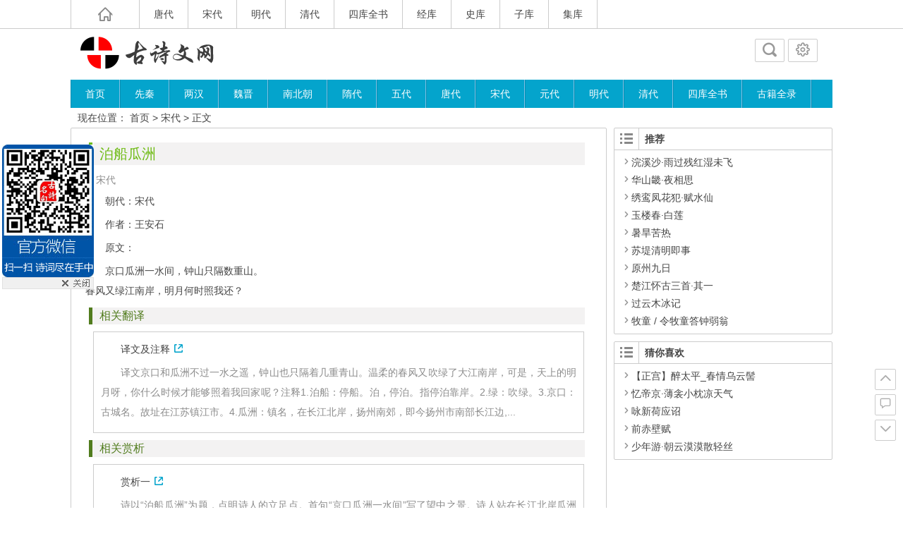

--- FILE ---
content_type: text/html; charset=UTF-8
request_url: https://gushi.facekun.com/813.html
body_size: 13685
content:
<!DOCTYPE html>
<html lang="zh-CN">
<head>
<meta charset="UTF-8">
<meta name="viewport" content="width=device-width, initial-scale=1.0, minimum-scale=1.0, maximum-scale=1.0, user-scalable=no">
<meta http-equiv="Cache-Control" content="no-transform" />
<meta http-equiv="Cache-Control" content="no-siteapp" />
<title>泊船瓜洲 原文、翻译及赏析 | 中国古诗文网</title> 
<meta name="description" content="朝代：宋代" />
<link rel="shortcut icon" href="https://gushi.facekun.com/wp-content/themes/Ality/img/favicon.ico">
<link rel="apple-touch-icon" sizes="114x114" href="https://gushi.facekun.com/wp-content/themes/Ality/img/favicon.png" />
<link rel="profile" href="https://gmpg.org/xfn/11">
<link rel="pingback" href="https://gushi.facekun.com/xmlrpc.php">
<!--[if lt IE 9]>
<script src="https://gushi.facekun.com/wp-content/themes/Ality/js/html5-css3.js"></script>
<![endif]-->
<!--[if lt IE 7]><script src="https://gushi.facekun.com/wp-content/themes/Ality/js/ie6.js" type="text/javascript"></script><![endif]-->
<!--[if lt IE 8]><link rel="stylesheet" href="https://gushi.facekun.com/wp-content/themes/Ality/css/ie7/ie7.css" /><![endif]-->
<meta name='robots' content='max-image-preview:large' />
<script type="text/javascript">
window._wpemojiSettings = {"baseUrl":"https:\/\/s.w.org\/images\/core\/emoji\/14.0.0\/72x72\/","ext":".png","svgUrl":"https:\/\/s.w.org\/images\/core\/emoji\/14.0.0\/svg\/","svgExt":".svg","source":{"concatemoji":"https:\/\/gushi.facekun.com\/wp-includes\/js\/wp-emoji-release.min.js?ver=6.1.9"}};
/*! This file is auto-generated */
!function(e,a,t){var n,r,o,i=a.createElement("canvas"),p=i.getContext&&i.getContext("2d");function s(e,t){var a=String.fromCharCode,e=(p.clearRect(0,0,i.width,i.height),p.fillText(a.apply(this,e),0,0),i.toDataURL());return p.clearRect(0,0,i.width,i.height),p.fillText(a.apply(this,t),0,0),e===i.toDataURL()}function c(e){var t=a.createElement("script");t.src=e,t.defer=t.type="text/javascript",a.getElementsByTagName("head")[0].appendChild(t)}for(o=Array("flag","emoji"),t.supports={everything:!0,everythingExceptFlag:!0},r=0;r<o.length;r++)t.supports[o[r]]=function(e){if(p&&p.fillText)switch(p.textBaseline="top",p.font="600 32px Arial",e){case"flag":return s([127987,65039,8205,9895,65039],[127987,65039,8203,9895,65039])?!1:!s([55356,56826,55356,56819],[55356,56826,8203,55356,56819])&&!s([55356,57332,56128,56423,56128,56418,56128,56421,56128,56430,56128,56423,56128,56447],[55356,57332,8203,56128,56423,8203,56128,56418,8203,56128,56421,8203,56128,56430,8203,56128,56423,8203,56128,56447]);case"emoji":return!s([129777,127995,8205,129778,127999],[129777,127995,8203,129778,127999])}return!1}(o[r]),t.supports.everything=t.supports.everything&&t.supports[o[r]],"flag"!==o[r]&&(t.supports.everythingExceptFlag=t.supports.everythingExceptFlag&&t.supports[o[r]]);t.supports.everythingExceptFlag=t.supports.everythingExceptFlag&&!t.supports.flag,t.DOMReady=!1,t.readyCallback=function(){t.DOMReady=!0},t.supports.everything||(n=function(){t.readyCallback()},a.addEventListener?(a.addEventListener("DOMContentLoaded",n,!1),e.addEventListener("load",n,!1)):(e.attachEvent("onload",n),a.attachEvent("onreadystatechange",function(){"complete"===a.readyState&&t.readyCallback()})),(e=t.source||{}).concatemoji?c(e.concatemoji):e.wpemoji&&e.twemoji&&(c(e.twemoji),c(e.wpemoji)))}(window,document,window._wpemojiSettings);
</script>
<style type="text/css">
img.wp-smiley,
img.emoji {
	display: inline !important;
	border: none !important;
	box-shadow: none !important;
	height: 1em !important;
	width: 1em !important;
	margin: 0 0.07em !important;
	vertical-align: -0.1em !important;
	background: none !important;
	padding: 0 !important;
}
</style>
	<link rel='stylesheet' id='wp-block-library-css' href='https://gushi.facekun.com/wp-includes/css/dist/block-library/style.min.css?ver=6.1.9' type='text/css' media='all' />
<link rel='stylesheet' id='classic-theme-styles-css' href='https://gushi.facekun.com/wp-includes/css/classic-themes.min.css?ver=1' type='text/css' media='all' />
<style id='global-styles-inline-css' type='text/css'>
body{--wp--preset--color--black: #000000;--wp--preset--color--cyan-bluish-gray: #abb8c3;--wp--preset--color--white: #ffffff;--wp--preset--color--pale-pink: #f78da7;--wp--preset--color--vivid-red: #cf2e2e;--wp--preset--color--luminous-vivid-orange: #ff6900;--wp--preset--color--luminous-vivid-amber: #fcb900;--wp--preset--color--light-green-cyan: #7bdcb5;--wp--preset--color--vivid-green-cyan: #00d084;--wp--preset--color--pale-cyan-blue: #8ed1fc;--wp--preset--color--vivid-cyan-blue: #0693e3;--wp--preset--color--vivid-purple: #9b51e0;--wp--preset--gradient--vivid-cyan-blue-to-vivid-purple: linear-gradient(135deg,rgba(6,147,227,1) 0%,rgb(155,81,224) 100%);--wp--preset--gradient--light-green-cyan-to-vivid-green-cyan: linear-gradient(135deg,rgb(122,220,180) 0%,rgb(0,208,130) 100%);--wp--preset--gradient--luminous-vivid-amber-to-luminous-vivid-orange: linear-gradient(135deg,rgba(252,185,0,1) 0%,rgba(255,105,0,1) 100%);--wp--preset--gradient--luminous-vivid-orange-to-vivid-red: linear-gradient(135deg,rgba(255,105,0,1) 0%,rgb(207,46,46) 100%);--wp--preset--gradient--very-light-gray-to-cyan-bluish-gray: linear-gradient(135deg,rgb(238,238,238) 0%,rgb(169,184,195) 100%);--wp--preset--gradient--cool-to-warm-spectrum: linear-gradient(135deg,rgb(74,234,220) 0%,rgb(151,120,209) 20%,rgb(207,42,186) 40%,rgb(238,44,130) 60%,rgb(251,105,98) 80%,rgb(254,248,76) 100%);--wp--preset--gradient--blush-light-purple: linear-gradient(135deg,rgb(255,206,236) 0%,rgb(152,150,240) 100%);--wp--preset--gradient--blush-bordeaux: linear-gradient(135deg,rgb(254,205,165) 0%,rgb(254,45,45) 50%,rgb(107,0,62) 100%);--wp--preset--gradient--luminous-dusk: linear-gradient(135deg,rgb(255,203,112) 0%,rgb(199,81,192) 50%,rgb(65,88,208) 100%);--wp--preset--gradient--pale-ocean: linear-gradient(135deg,rgb(255,245,203) 0%,rgb(182,227,212) 50%,rgb(51,167,181) 100%);--wp--preset--gradient--electric-grass: linear-gradient(135deg,rgb(202,248,128) 0%,rgb(113,206,126) 100%);--wp--preset--gradient--midnight: linear-gradient(135deg,rgb(2,3,129) 0%,rgb(40,116,252) 100%);--wp--preset--duotone--dark-grayscale: url('#wp-duotone-dark-grayscale');--wp--preset--duotone--grayscale: url('#wp-duotone-grayscale');--wp--preset--duotone--purple-yellow: url('#wp-duotone-purple-yellow');--wp--preset--duotone--blue-red: url('#wp-duotone-blue-red');--wp--preset--duotone--midnight: url('#wp-duotone-midnight');--wp--preset--duotone--magenta-yellow: url('#wp-duotone-magenta-yellow');--wp--preset--duotone--purple-green: url('#wp-duotone-purple-green');--wp--preset--duotone--blue-orange: url('#wp-duotone-blue-orange');--wp--preset--font-size--small: 13px;--wp--preset--font-size--medium: 20px;--wp--preset--font-size--large: 36px;--wp--preset--font-size--x-large: 42px;--wp--preset--spacing--20: 0.44rem;--wp--preset--spacing--30: 0.67rem;--wp--preset--spacing--40: 1rem;--wp--preset--spacing--50: 1.5rem;--wp--preset--spacing--60: 2.25rem;--wp--preset--spacing--70: 3.38rem;--wp--preset--spacing--80: 5.06rem;}:where(.is-layout-flex){gap: 0.5em;}body .is-layout-flow > .alignleft{float: left;margin-inline-start: 0;margin-inline-end: 2em;}body .is-layout-flow > .alignright{float: right;margin-inline-start: 2em;margin-inline-end: 0;}body .is-layout-flow > .aligncenter{margin-left: auto !important;margin-right: auto !important;}body .is-layout-constrained > .alignleft{float: left;margin-inline-start: 0;margin-inline-end: 2em;}body .is-layout-constrained > .alignright{float: right;margin-inline-start: 2em;margin-inline-end: 0;}body .is-layout-constrained > .aligncenter{margin-left: auto !important;margin-right: auto !important;}body .is-layout-constrained > :where(:not(.alignleft):not(.alignright):not(.alignfull)){max-width: var(--wp--style--global--content-size);margin-left: auto !important;margin-right: auto !important;}body .is-layout-constrained > .alignwide{max-width: var(--wp--style--global--wide-size);}body .is-layout-flex{display: flex;}body .is-layout-flex{flex-wrap: wrap;align-items: center;}body .is-layout-flex > *{margin: 0;}:where(.wp-block-columns.is-layout-flex){gap: 2em;}.has-black-color{color: var(--wp--preset--color--black) !important;}.has-cyan-bluish-gray-color{color: var(--wp--preset--color--cyan-bluish-gray) !important;}.has-white-color{color: var(--wp--preset--color--white) !important;}.has-pale-pink-color{color: var(--wp--preset--color--pale-pink) !important;}.has-vivid-red-color{color: var(--wp--preset--color--vivid-red) !important;}.has-luminous-vivid-orange-color{color: var(--wp--preset--color--luminous-vivid-orange) !important;}.has-luminous-vivid-amber-color{color: var(--wp--preset--color--luminous-vivid-amber) !important;}.has-light-green-cyan-color{color: var(--wp--preset--color--light-green-cyan) !important;}.has-vivid-green-cyan-color{color: var(--wp--preset--color--vivid-green-cyan) !important;}.has-pale-cyan-blue-color{color: var(--wp--preset--color--pale-cyan-blue) !important;}.has-vivid-cyan-blue-color{color: var(--wp--preset--color--vivid-cyan-blue) !important;}.has-vivid-purple-color{color: var(--wp--preset--color--vivid-purple) !important;}.has-black-background-color{background-color: var(--wp--preset--color--black) !important;}.has-cyan-bluish-gray-background-color{background-color: var(--wp--preset--color--cyan-bluish-gray) !important;}.has-white-background-color{background-color: var(--wp--preset--color--white) !important;}.has-pale-pink-background-color{background-color: var(--wp--preset--color--pale-pink) !important;}.has-vivid-red-background-color{background-color: var(--wp--preset--color--vivid-red) !important;}.has-luminous-vivid-orange-background-color{background-color: var(--wp--preset--color--luminous-vivid-orange) !important;}.has-luminous-vivid-amber-background-color{background-color: var(--wp--preset--color--luminous-vivid-amber) !important;}.has-light-green-cyan-background-color{background-color: var(--wp--preset--color--light-green-cyan) !important;}.has-vivid-green-cyan-background-color{background-color: var(--wp--preset--color--vivid-green-cyan) !important;}.has-pale-cyan-blue-background-color{background-color: var(--wp--preset--color--pale-cyan-blue) !important;}.has-vivid-cyan-blue-background-color{background-color: var(--wp--preset--color--vivid-cyan-blue) !important;}.has-vivid-purple-background-color{background-color: var(--wp--preset--color--vivid-purple) !important;}.has-black-border-color{border-color: var(--wp--preset--color--black) !important;}.has-cyan-bluish-gray-border-color{border-color: var(--wp--preset--color--cyan-bluish-gray) !important;}.has-white-border-color{border-color: var(--wp--preset--color--white) !important;}.has-pale-pink-border-color{border-color: var(--wp--preset--color--pale-pink) !important;}.has-vivid-red-border-color{border-color: var(--wp--preset--color--vivid-red) !important;}.has-luminous-vivid-orange-border-color{border-color: var(--wp--preset--color--luminous-vivid-orange) !important;}.has-luminous-vivid-amber-border-color{border-color: var(--wp--preset--color--luminous-vivid-amber) !important;}.has-light-green-cyan-border-color{border-color: var(--wp--preset--color--light-green-cyan) !important;}.has-vivid-green-cyan-border-color{border-color: var(--wp--preset--color--vivid-green-cyan) !important;}.has-pale-cyan-blue-border-color{border-color: var(--wp--preset--color--pale-cyan-blue) !important;}.has-vivid-cyan-blue-border-color{border-color: var(--wp--preset--color--vivid-cyan-blue) !important;}.has-vivid-purple-border-color{border-color: var(--wp--preset--color--vivid-purple) !important;}.has-vivid-cyan-blue-to-vivid-purple-gradient-background{background: var(--wp--preset--gradient--vivid-cyan-blue-to-vivid-purple) !important;}.has-light-green-cyan-to-vivid-green-cyan-gradient-background{background: var(--wp--preset--gradient--light-green-cyan-to-vivid-green-cyan) !important;}.has-luminous-vivid-amber-to-luminous-vivid-orange-gradient-background{background: var(--wp--preset--gradient--luminous-vivid-amber-to-luminous-vivid-orange) !important;}.has-luminous-vivid-orange-to-vivid-red-gradient-background{background: var(--wp--preset--gradient--luminous-vivid-orange-to-vivid-red) !important;}.has-very-light-gray-to-cyan-bluish-gray-gradient-background{background: var(--wp--preset--gradient--very-light-gray-to-cyan-bluish-gray) !important;}.has-cool-to-warm-spectrum-gradient-background{background: var(--wp--preset--gradient--cool-to-warm-spectrum) !important;}.has-blush-light-purple-gradient-background{background: var(--wp--preset--gradient--blush-light-purple) !important;}.has-blush-bordeaux-gradient-background{background: var(--wp--preset--gradient--blush-bordeaux) !important;}.has-luminous-dusk-gradient-background{background: var(--wp--preset--gradient--luminous-dusk) !important;}.has-pale-ocean-gradient-background{background: var(--wp--preset--gradient--pale-ocean) !important;}.has-electric-grass-gradient-background{background: var(--wp--preset--gradient--electric-grass) !important;}.has-midnight-gradient-background{background: var(--wp--preset--gradient--midnight) !important;}.has-small-font-size{font-size: var(--wp--preset--font-size--small) !important;}.has-medium-font-size{font-size: var(--wp--preset--font-size--medium) !important;}.has-large-font-size{font-size: var(--wp--preset--font-size--large) !important;}.has-x-large-font-size{font-size: var(--wp--preset--font-size--x-large) !important;}
.wp-block-navigation a:where(:not(.wp-element-button)){color: inherit;}
:where(.wp-block-columns.is-layout-flex){gap: 2em;}
.wp-block-pullquote{font-size: 1.5em;line-height: 1.6;}
</style>
<link rel='stylesheet' id='style-css' href='https://gushi.facekun.com/wp-content/themes/Ality/style.css?ver=2014.9.21' type='text/css' media='all' />
<link rel='stylesheet' id='mediaqueries-css' href='https://gushi.facekun.com/wp-content/themes/Ality/css/mediaqueries.css?ver=1.0' type='text/css' media='all' />
<link rel='stylesheet' id='highlight-css' href='https://gushi.facekun.com/wp-content/themes/Ality/css/highlight.css?ver=1.0' type='text/css' media='all' />
<script type='text/javascript' src='https://gushi.facekun.com/wp-content/themes/Ality/js/jquery.min.js?ver=1.10.1' id='jquery.min-js'></script>
<script type='text/javascript' id='script-js-extra'>
/* <![CDATA[ */
var wpl_ajax_url = "https:\/\/gushi.facekun.com\/wp-admin\/admin-ajax.php";
/* ]]> */
</script>
<script type='text/javascript' src='https://gushi.facekun.com/wp-content/themes/Ality/js/script.js?ver=1.0' id='script-js'></script>
<script type='text/javascript' src='https://gushi.facekun.com/wp-content/themes/Ality/js/jquery.lazyload.min.js?ver=1.9.3' id='jquery.lazyload.min-js'></script>
<script type='text/javascript' src='https://gushi.facekun.com/wp-content/themes/Ality/js/jquery.fancybox.js?ver=2.15' id='jquery.fancybox-js'></script>
<link rel="https://api.w.org/" href="https://gushi.facekun.com/wp-json/" /><link rel="alternate" type="application/json" href="https://gushi.facekun.com/wp-json/wp/v2/posts/813" /><link rel="canonical" href="https://gushi.facekun.com/813.html" />
<link rel="alternate" type="application/json+oembed" href="https://gushi.facekun.com/wp-json/oembed/1.0/embed?url=https%3A%2F%2Fgushi.facekun.com%2F813.html" />
<link rel="alternate" type="text/xml+oembed" href="https://gushi.facekun.com/wp-json/oembed/1.0/embed?url=https%3A%2F%2Fgushi.facekun.com%2F813.html&#038;format=xml" />
</head>
<body class="post-template-default single single-post postid-813 single-format-standard">
<div id="page" class="page-site">
	<div id="header-top">
		<nav id="top-nav" class="main-nav">
			<div class="home_h"><i class="icon-home_h"><a href="https://gushi.facekun.com" title="返回首页"></a></i></div>
			<div class="menu-%e9%a1%b6%e9%83%a8%e8%8f%9c%e5%8d%95-container"><ul id="menu-%e9%a1%b6%e9%83%a8%e8%8f%9c%e5%8d%95" class="menu"><li id="menu-item-3057" class="menu-item menu-item-type-taxonomy menu-item-object-category menu-item-3057"><a href="https://gushi.facekun.com/cat/tang">唐代</a></li>
<li id="menu-item-3058" class="menu-item menu-item-type-taxonomy menu-item-object-category current-post-ancestor current-menu-parent current-post-parent menu-item-3058"><a href="https://gushi.facekun.com/cat/song">宋代</a></li>
<li id="menu-item-3059" class="menu-item menu-item-type-taxonomy menu-item-object-category menu-item-3059"><a href="https://gushi.facekun.com/cat/ming">明代</a></li>
<li id="menu-item-3060" class="menu-item menu-item-type-taxonomy menu-item-object-category menu-item-3060"><a href="https://gushi.facekun.com/cat/qing">清代</a></li>
<li id="menu-item-9125" class="menu-item menu-item-type- menu-item-object- menu-item-9125"><a>四库全书</a></li>
<li id="menu-item-9126" class="menu-item menu-item-type- menu-item-object- menu-item-9126"><a>经库</a></li>
<li id="menu-item-9127" class="menu-item menu-item-type- menu-item-object- menu-item-9127"><a>史库</a></li>
<li id="menu-item-9128" class="menu-item menu-item-type- menu-item-object- menu-item-9128"><a>子库</a></li>
<li id="menu-item-9129" class="menu-item menu-item-type- menu-item-object- menu-item-9129"><a>集库</a></li>
</ul></div>			<div class="clear"></div>
		</nav>
	</div>
	<div id="simple-top">
	<a id="simple-menu" href="#sidr"><i class="icon-simple-menu"></i></a>
	</div>
		<header id="header">
			<div class="header-clear"></div>
			<div class="main-header">
					<hgroup class="logo-main"><a href="https://gushi.facekun.com/" rel="home" title="中国古诗文网"><h1 class="logo">中国古诗文网</h1></a></hgroup>
				
				<div id="set-main">
	<div id="nav-search">
		<a class="menu-search" href="#"><i class="icon-search"></i></a>
	</div>
	<div id="nav-login">
		<a href="#login" class="flatbtn" id="login-main" ><i class="icon-login"></i></a>
	</div>
</div>				
							</div>
			<div class="clear"></div>
			<nav id="site-nav" class="main-nav">
				<div class="menu-%e5%af%bc%e8%88%aa%e8%8f%9c%e5%8d%95-container"><ul id="menu-%e5%af%bc%e8%88%aa%e8%8f%9c%e5%8d%95" class="menu"><li id="menu-item-3070" class="menu-item menu-item-type-custom menu-item-object-custom menu-item-home menu-item-3070"><a href="https://gushi.facekun.com/">首页</a></li>
<li id="menu-item-9" class="menu-item menu-item-type-taxonomy menu-item-object-category menu-item-9"><a href="https://gushi.facekun.com/cat/qin">先秦</a></li>
<li id="menu-item-6" class="menu-item menu-item-type-taxonomy menu-item-object-category menu-item-6"><a href="https://gushi.facekun.com/cat/han">两汉</a></li>
<li id="menu-item-16" class="menu-item menu-item-type-taxonomy menu-item-object-category menu-item-16"><a href="https://gushi.facekun.com/cat/weijin">魏晋</a></li>
<li id="menu-item-10" class="menu-item menu-item-type-taxonomy menu-item-object-category menu-item-10"><a href="https://gushi.facekun.com/cat/nbc">南北朝</a></li>
<li id="menu-item-15" class="menu-item menu-item-type-taxonomy menu-item-object-category menu-item-15"><a href="https://gushi.facekun.com/cat/sui">隋代</a></li>
<li id="menu-item-7" class="menu-item menu-item-type-taxonomy menu-item-object-category menu-item-7"><a href="https://gushi.facekun.com/cat/wudai">五代</a></li>
<li id="menu-item-11" class="menu-item menu-item-type-taxonomy menu-item-object-category menu-item-11"><a href="https://gushi.facekun.com/cat/tang">唐代</a></li>
<li id="menu-item-12" class="menu-item menu-item-type-taxonomy menu-item-object-category current-post-ancestor current-menu-parent current-post-parent menu-item-12"><a href="https://gushi.facekun.com/cat/song">宋代</a></li>
<li id="menu-item-8" class="menu-item menu-item-type-taxonomy menu-item-object-category menu-item-8"><a href="https://gushi.facekun.com/cat/yuan">元代</a></li>
<li id="menu-item-13" class="menu-item menu-item-type-taxonomy menu-item-object-category menu-item-13"><a href="https://gushi.facekun.com/cat/ming">明代</a></li>
<li id="menu-item-14" class="menu-item menu-item-type-taxonomy menu-item-object-category menu-item-14"><a href="https://gushi.facekun.com/cat/qing">清代</a></li>
<li id="menu-item-9123" class="menu-item menu-item-type- menu-item-object- menu-item-9123"><a>四库全书</a></li>
<li id="menu-item-9124" class="menu-item menu-item-type- menu-item-object- menu-item-9124"><a>古籍全录</a></li>
</ul></div>				<ul><li class="fill"></li></ul>
			</nav>
			<!-- #site-nav -->
			<div class="clear"></div>
			
		</header>
		<!-- #header -->
	<div id="main" class="wrapper">
				<div id="search-main">
			<div id="searchbar">
	<form method="get" id="searchform" action="https://gushi.facekun.com/">
		<div><input type="text" value="" name="s" id="s" placeholder="输入搜索内容" required />
		<input type="submit" id="searchsubmit" value="搜索" />
		</div>
	</form>
</div>			<form action="https://www.baidu.com/baidu" target="_blank">
	<input name=word class="swap_value" placeholder="百度站内搜索" required >
	<input type="submit" class="submit" name="submit" id="searchsubmit" value="百度" />
	<input name=tn type=hidden value="bds">
	<input name=cl type=hidden value="3">
	<input name=ct type=hidden value="2097152">
	<input name=si type=hidden value="">
	<input name=si type=hidden value="">
</form>		</div>
		<nav class="crumbs">现在位置： <a title="返回首页" href="https://gushi.facekun.com">首页</a> &gt; <a href="https://gushi.facekun.com/cat/song" rel="category tag">宋代</a> &gt;  正文 </nav>
						<div id="primary" class="site-content">
		<div class="single-content">
		

<article id="post-813" class="post-813 post type-post status-publish format-standard hentry category-song">
	<header class="single-header">
		<h1 class="single-title">泊船瓜洲</h1>
		<div class="single-meta">
			<span class="cat"><i class="icon-cat"></i><a href="https://gushi.facekun.com/cat/song" rel="category tag">宋代</a></span>
											</div>
		<!-- .entry-meta -->
	</header>
	<!-- .single-header -->
	<div class="single-main">
		<div class="content-main">
		<!-- <div style="clear:both;margin-top:20px; margin-left:20px;height: 300px;margin-bottom: 20px;">
	<div style="float:left; margin-right:30px"> 
		<script type="text/javascript">
			/*300*250 ������ 2015-06-12*/
			var cpro_id = "u2152555";
		</script>
		<script src="http://cpro.baidustatic.com/cpro/ui/c.js" type="text/javascript"></script>
	</div>
	<div style="float: lef; margin-left:50px;">
		<script type="text/javascript">
		var sogou_ad_id=457385;
		var sogou_ad_height=250;
		var sogou_ad_width=300;
		</script>
		<script type='text/javascript' src='http://images.sohu.com/cs/jsfile/js/c.js'></script>
	</div>
</div>	-->	

<div class="entry_box_b">
<div class="_1usit3le1i1"></div>
	<!--<script type="text/javascript">
		(window.slotbydup = window.slotbydup || []).push({
			id: "u6259596",
			container: "_1usit3le1i1",
			async: true
		});
	</script>
	 
	<script type="text/javascript" src="//cpro.baidustatic.com/cpro/ui/cm.js" async="async" defer="defer" >
	</script> -->
	<i class="lb"></i>
	<i class="rb"></i>
</div>
		<p>朝代：宋代</p>
<p>作者：王安石</p>
<p>原文：</p>
<p>京口瓜洲一水间，钟山只隔数重山。<br />
春风又绿江南岸，明月何时照我还？</p>
<h5>相关翻译</h5>
<blockquote><p><a href="https://gushi.facekun.com/15578.html" target="_blank">译文及注释</a></p>
<p>译文京口和瓜洲不过一水之遥，钟山也只隔着几重青山。温柔的春风又吹绿了大江南岸，可是，天上的明月呀，你什么时候才能够照着我回家呢？注释1.泊船：停船。泊，停泊。指停泊靠岸。2.绿：吹绿。3.京口：古城名。故址在江苏镇江市。4.瓜洲：镇名，在长江北岸，扬州南郊，即今扬州市南部长江边,...</p></blockquote>
<h5>相关赏析</h5>
<blockquote><p><a href="https://gushi.facekun.com/15579.html" target="_blank">赏析一</a></p>
<p>诗以“泊船瓜洲”为题，点明诗人的立足点。首句“京口瓜洲一水间”写了望中之景。诗人站在长江北岸瓜洲渡口放眼南望，看到了南岸的“京口”与这边的“瓜洲”这么近，就一条江水的距离，不由地联想到家园所在的钟山也只隔几座山了，也不远了。次句“钟山只隔数重山”暗示诗人归心似箭的心情。第三句为千...</p>
<p><a href="https://gushi.facekun.com/15581.html" target="_blank">评析</a></p>
<p>这是一首著名的抒情小诗，抒发了诗人眺望江南、思念家乡的深切感情。本诗从字面上看，是流露着对故乡的怀念之情，大有急欲飞舟渡江回家和亲人团聚的愿望。其实，在字里行间也寓着他重返政治舞台、推行新政的强烈欲望。诗人回首江南，大地一片翠绿，这固然是春风吹绿的，但是那葱绿的禾苗难道不是变法措...</p>
<p><a href="https://gushi.facekun.com/15584.html" target="_blank">赏析二</a></p>
<p>这首七绝触景生情，通过对春天景物的描绘，表现了诗人此番出来做官的无奈和欲急切回归江宁的愿望。头两句记叙北上的行程。诗人前往京城，却偏偏回首江宁，表现不愿赴任的复杂心理。后两句以景写心，既有变法给自己带来的欣慰，也有及早功成身退的想法。诗人回首江南，大地一片翠绿，这固然是春风吹绿的...</p>
<p><a href="https://gushi.facekun.com/15582.html" target="_blank">赏析三</a></p>
<p>“首句‘京口瓜洲一水间’，以愉快的笔调写他从京口渡江，抵达瓜洲，‘一水间’三字形容舟行迅疾，顷刻就到。次句‘钟山只隔数重山’，以依恋心情写他对钟山的回顾，第三句‘春风又绿江南岸’，描绘的生机盎然的景色与诗人奉召回京的心情相谐合，‘春风’一词，既是写实，又有政治寓意。宋神宗下诏恢复...</p>
<p><a href="https://gushi.facekun.com/15580.html" target="_blank">写诗情景</a></p>
<p>公元1068年，熙宁元年，4月，朗月之下，王安石乘着一艘小船行在京口瓜洲的长江水上，回望过去，他的家乡就在几重山以外。诗人看着这草长莺飞杂花生树的江南，突然对大好的前程意兴阑珊，人还未离去，他就开始想回家了，明月啊，你何时照我回乡？...</p>
<p><a href="https://gushi.facekun.com/15585.html" target="_blank">赏析四</a></p>
<p>这首诗作于1075年（熙宁八年）二月。当时王安石第二次拜相，奉诏进京，舟次瓜洲。首句“京口瓜洲一水间”，以愉快的笔调写他从京口渡江，抵达瓜洲。“一水间”三字，形容舟行迅疾，顷刻就到。次句“钟山只隔数重山沙，以依恋的心情写他对钟山的回望，王安石于1037年(景佑四年)随父王益定居江...</p>
<p><a href="https://gushi.facekun.com/15583.html" target="_blank">地名介绍</a></p>
<p>京口　　京口就是今日的江苏镇江市，靠长江边，瓜洲是对岸的一个小岛（现在已无），因为这儿也是大运河的长江出口，所以水上交通很繁忙。镇江之名至今已沿用了800多年。镇江名称的演变反映了镇江一直是重要的政治中心和兵家必争之地。自1985年以来，镇江已被列为我国沿海开放城市、重点旅游城市...</p></blockquote>
<h5>作者介绍</h5>
<blockquote><p><a href="https://gushi.facekun.com/9734.html" target="_blank">王安石</a> <img decoding="async" style="float: left; margin-right: 10px;" src="authorimg/wanganshi.jpg" alt="王安石" width="70" height="100" /> 王安石（1021年12月18日－1086年5月21日），字介甫，号半山，谥文，封荆国公。世人又称王荆公。汉族，北宋抚州临川人（今江西省抚州市临川区邓家巷人），中国北宋著名政治家、思想家、文学家、改革家，唐宋八大家之一。欧阳修称赞王安石：“翰林风月三千首，吏部文章二百年。老去自怜心尚在，后来谁与子争先。”传世文集有《王临川集》、《临川集拾遗》等。其诗文各体兼擅，词虽不多，但亦擅长，且有名作《桂枝香》等。而王荆公最得世人哄传之诗句莫过于《泊船瓜洲》中的“春风又绿江南岸，明月何时照我还。”...</p></blockquote>
		</div>
								<div class="clear"></div>
	</div>
	<!-- .single-content -->
</article>

	</div>
		<div class="authorbio">
		<img alt='' src='/wp-content/themes/Ality/img/b-64.jpg' class='avatar avatar-64 photo' height='64' width='64' />
<ul class="spostinfo">
		<li><strong>版权声明：</strong> 本文部分资料源于互联网，本站免费发布仅供学习参考，其观点不代表本站立场。</li>
	<li><strong>转载请注明：</strong><a href="https://gushi.facekun.com/813.html" rel="bookmark" title="本文固定链接 https://gushi.facekun.com/813.html">泊船瓜洲</a> | https://gushi.facekun.com/813.html</li>
	</ul>	</div>
	  	      	<!-- #content -->
	
	<div id="single-widget">
				<div class="clear"></div>
	</div>

	<nav class="nav-single">
		【上篇】<a href="https://gushi.facekun.com/812.html" rel="prev">定风波·三月七日</a><br/>【下篇】<a href="https://gushi.facekun.com/815.html" rel="next">蝶恋花·春景</a>	</nav>
	<!--pc�� ����760*100 ��ͼ-->
<div class="ad_h">
	<div class="ad_h_c">
		<p align="center">
		<!--<script type="text/javascript">
			/*760*90 ������ 2015-06-12-��ʫ*/
			var cpro_id = "u2152583";
		</script>
		<script src="http://cpro.baidustatic.com/cpro/ui/c.js" type="text/javascript"></script> -->

		</p>
		<div class="clear"></div>
	</div>
	<i class="lt"></i>
	<i class="rt"></i>
</div>
	

<div class="entry_box_b">
	<i class="lb"></i>
	<i class="rb"></i>
</div>
					<div class="authorbio1">
		<article id="post-6205" class="post-6205 post type-post status-publish format-standard hentry category-yuan">
	<section class="content" onMouseOut="this.className='content'" onMouseOver="this.className='content-m'">
				<header class="entry-header">
			<div class="title-heavy"></div>
			<h1 class="entry-title"><a href="https://gushi.facekun.com/6205.html" target="_blank" rel="bookmark" title="详细阅读 【双调】雁儿落过得胜令_想赴蟠桃玳">【双调】雁儿落过得胜令_想赴蟠桃玳</a></h1>
		</header>
		<!-- .entry-header -->
		<div class="entry-content">
							<figure class="thumbnail">
					<a href="https://gushi.facekun.com/6205.html" rel="bookmark" title="【双调】雁儿落过得胜令_想赴蟠桃玳">
<img class="home-thumb" src="https://gushi.facekun.com/wp-content/themes/Ality/randimg/1.png" data-original="https://gushi.facekun.com/wp-content/themes/Ality/randimg/$rimg.png" alt="【双调】雁儿落过得胜令_想赴蟠桃玳" />
</a>
				</figure>
						<div class="entry-site">
				
朝代：元代
作者：未知作者
原文：
            想赴蟠桃玳瑁筵，休享御酒琼林宴。息争名夺利心，发养性修真愿。争如纸被裹云眠，茶药倚炉煎。看峻岭衔花鹿，使巅峰献果猿。朝元，在金阙寥阳殿。安然，蓬莱洞里仙。　　为浮生两鬓白，观镜里朱颜迈。忙辞了白象简，紧纳了金鱼带。绿柳倚门栽，金菊映篱开。爱的是流水清如玉，那里想侯门深似海。幽哉，袖拂白云外。彭泽，清闲归去来。　　光阴似流水，日月...				<div class="clear"></div>
			</div>
			<div class="clear"></div>
			<div class="entry-meta">
				<span class="meta-site">
					<span class="cat"><i class="icon-cat"></i><a href="https://gushi.facekun.com/cat/yuan" rel="category tag">元代</a></span>
					<span class="comment"><i class="icon-comment"></i><a href="https://gushi.facekun.com/6205.html#respond">暂无评论</a></span>
														</span>
				<span class="entry-more"><a href="https://gushi.facekun.com/6205.html" target="_blank" rel="bookmark" title="共 323字 阅读全文">阅读全文</a></span>
			</div>
			<!-- .entry-meta -->
		</div>
		<!-- .entry-content -->
	</section>
	<!-- #content -->
</article>
<article id="post-4231" class="post-4231 post type-post status-publish format-standard hentry category-ming">
	<section class="content" onMouseOut="this.className='content'" onMouseOver="this.className='content-m'">
				<header class="entry-header">
			<div class="title-heavy"></div>
			<h1 class="entry-title"><a href="https://gushi.facekun.com/4231.html" target="_blank" rel="bookmark" title="详细阅读 咏儋耳二首">咏儋耳二首</a></h1>
		</header>
		<!-- .entry-header -->
		<div class="entry-content">
							<figure class="thumbnail">
					<a href="https://gushi.facekun.com/4231.html" rel="bookmark" title="咏儋耳二首">
<img class="home-thumb" src="https://gushi.facekun.com/wp-content/themes/Ality/randimg/11.png" data-original="https://gushi.facekun.com/wp-content/themes/Ality/randimg/$rimg.png" alt="咏儋耳二首" />
</a>
				</figure>
						<div class="entry-site">
				朝代：明代
作者：方向
原文：
刺竹芭蕉乱结村，人家犹有古风存。
相逢尽道年来好，不见催科夜打门。
村北村南布谷忙，村前村后稻花香。
凭谁识得真消息，只把南方作北方。
相关翻译
注释
①儋耳，古郡名。治所在今儋州市西北，辖境相当今海南岛西北地区。②古风，古代的风习。陆游《游山西村》诗：“箫鼓追随春社近，衣冠简朴古风存”。③催科，亦名“催征”。旧时对赋税的催收，主要指对田赋的催收。历代田赋征...				<div class="clear"></div>
			</div>
			<div class="clear"></div>
			<div class="entry-meta">
				<span class="meta-site">
					<span class="cat"><i class="icon-cat"></i><a href="https://gushi.facekun.com/cat/ming" rel="category tag">明代</a></span>
					<span class="comment"><i class="icon-comment"></i><a href="https://gushi.facekun.com/4231.html#respond">暂无评论</a></span>
														</span>
				<span class="entry-more"><a href="https://gushi.facekun.com/4231.html" target="_blank" rel="bookmark" title="共 281字 阅读全文">阅读全文</a></span>
			</div>
			<!-- .entry-meta -->
		</div>
		<!-- .entry-content -->
	</section>
	<!-- #content -->
</article>
<article id="post-19773" class="post-19773 post type-post status-publish format-standard hentry category-song">
	<section class="content" onMouseOut="this.className='content'" onMouseOver="this.className='content-m'">
				<header class="entry-header">
			<div class="title-heavy"></div>
			<h1 class="entry-title"><a href="https://gushi.facekun.com/19773.html" target="_blank" rel="bookmark" title="详细阅读 钟山即事">钟山即事</a></h1>
		</header>
		<!-- .entry-header -->
		<div class="entry-content">
							<figure class="thumbnail">
					<a href="https://gushi.facekun.com/19773.html" rel="bookmark" title="钟山即事">
<img class="home-thumb" src="https://gushi.facekun.com/wp-content/themes/Ality/randimg/7.png" data-original="authorimg/wanganshi.jpg" alt="钟山即事" />
</a>
				</figure>
						<div class="entry-site">
				朝代：宋代
作者：王安石
原文：
涧水无声绕竹流，竹西花草弄春柔。
茅檐相对坐终日，一鸟不鸣山更幽。
参考翻译
译文及注释
译文山涧中的流水，静悄悄的，绕着竹林流淌。竹林西畔，那繁花绿草，柔软的枝条在春风中摇晃。我坐在茅屋檐下，整天看着这明媚的春光；夕阳西下，耳边听不到一声鸟鸣，山中显得格外的静寂幽旷。注释⑴钟山：紫金山，今江苏省南京市。即事：就眼前景物加以描写，有感于当前事物。⑵涧...				<div class="clear"></div>
			</div>
			<div class="clear"></div>
			<div class="entry-meta">
				<span class="meta-site">
					<span class="cat"><i class="icon-cat"></i><a href="https://gushi.facekun.com/cat/song" rel="category tag">宋代</a></span>
					<span class="comment"><i class="icon-comment"></i><span><span class="screen-reader-text">钟山即事</span>已关闭评论</span></span>
														</span>
				<span class="entry-more"><a href="https://gushi.facekun.com/19773.html" target="_blank" rel="bookmark" title="共 657字 阅读全文">阅读全文</a></span>
			</div>
			<!-- .entry-meta -->
		</div>
		<!-- .entry-content -->
	</section>
	<!-- #content -->
</article>
<article id="post-2458" class="post-2458 post type-post status-publish format-standard hentry category-tang">
	<section class="content" onMouseOut="this.className='content'" onMouseOver="this.className='content-m'">
				<header class="entry-header">
			<div class="title-heavy"></div>
			<h1 class="entry-title"><a href="https://gushi.facekun.com/2458.html" target="_blank" rel="bookmark" title="详细阅读 醉歌（示伎人商玲珑）">醉歌（示伎人商玲珑）</a></h1>
		</header>
		<!-- .entry-header -->
		<div class="entry-content">
							<figure class="thumbnail">
					<a href="https://gushi.facekun.com/2458.html" rel="bookmark" title="醉歌（示伎人商玲珑）">
<img class="home-thumb" src="https://gushi.facekun.com/wp-content/themes/Ality/randimg/4.png" data-original="authorimg/baijuyi.jpg" alt="醉歌（示伎人商玲珑）" />
</a>
				</figure>
						<div class="entry-site">
				朝代：唐代
作者：白居易
原文：
罢胡琴，掩秦瑟，玲珑再拜歌初毕。谁道使君不解歌，
听唱黄鸡与白日。黄鸡催晓丑时鸣，白日催年酉前没。
腰间红绶系未稳，镜里朱颜看已失。玲珑玲珑奈老何，
使君歌了汝更歌。
作者介绍
白居易  白居易（772～846），字乐天，晚年又号称香山居士，河南郑州新郑人，是我国唐代伟大的现实主义诗人，他的诗歌题材广泛，形式多样，语言平易通俗，有“诗魔”和“诗王”之称。官至翰...				<div class="clear"></div>
			</div>
			<div class="clear"></div>
			<div class="entry-meta">
				<span class="meta-site">
					<span class="cat"><i class="icon-cat"></i><a href="https://gushi.facekun.com/cat/tang" rel="category tag">唐代</a></span>
					<span class="comment"><i class="icon-comment"></i><a href="https://gushi.facekun.com/2458.html#respond">暂无评论</a></span>
														</span>
				<span class="entry-more"><a href="https://gushi.facekun.com/2458.html" target="_blank" rel="bookmark" title="共 300字 阅读全文">阅读全文</a></span>
			</div>
			<!-- .entry-meta -->
		</div>
		<!-- .entry-content -->
	</section>
	<!-- #content -->
</article>
	<div id="g-posts">
	<div class="g-posts-main g-main" style="text-align: center;">
		<!--<script type="text/javascript">
			/*760*90 ������ 2015-06-12-��ʫ*/
			var cpro_id = "u2152583";
		</script>
		<script src="http://cpro.baidustatic.com/cpro/ui/c.js" type="text/javascript"></script> -->
	</div>
</div>	</div>
</div>
<!-- #primary -->
<div id="sidebar" class="widget-area">
					
			<div class="_5typ6wj3spt"></div>
			
		<aside id="random_post-2" class="widget widget_random_post"><h3 class="widget-title"><p><i class="icon-st"></i></p>推荐</h3>
<div id="random_post_widget">
	<ul>
					<li><a href="https://gushi.facekun.com/19922.html" rel="bookmark" title="详细阅读 浣溪沙·雨过残红湿未飞"><i class="icon-li"></i>浣溪沙·雨过残红湿未飞</a></li>
					<li><a href="https://gushi.facekun.com/3846.html" rel="bookmark" title="详细阅读 华山畿·夜相思"><i class="icon-li"></i>华山畿·夜相思</a></li>
					<li><a href="https://gushi.facekun.com/20112.html" rel="bookmark" title="详细阅读 绣鸾凤花犯·赋水仙"><i class="icon-li"></i>绣鸾凤花犯·赋水仙</a></li>
					<li><a href="https://gushi.facekun.com/4552.html" rel="bookmark" title="详细阅读 玉楼春·白莲"><i class="icon-li"></i>玉楼春·白莲</a></li>
					<li><a href="https://gushi.facekun.com/7450.html" rel="bookmark" title="详细阅读 暑旱苦热"><i class="icon-li"></i>暑旱苦热</a></li>
					<li><a href="https://gushi.facekun.com/7244.html" rel="bookmark" title="详细阅读 苏堤清明即事"><i class="icon-li"></i>苏堤清明即事</a></li>
					<li><a href="https://gushi.facekun.com/4869.html" rel="bookmark" title="详细阅读 原州九日"><i class="icon-li"></i>原州九日</a></li>
					<li><a href="https://gushi.facekun.com/2031.html" rel="bookmark" title="详细阅读 楚江怀古三首·其一"><i class="icon-li"></i>楚江怀古三首·其一</a></li>
					<li><a href="https://gushi.facekun.com/4568.html" rel="bookmark" title="详细阅读 过云木冰记"><i class="icon-li"></i>过云木冰记</a></li>
					<li><a href="https://gushi.facekun.com/1229.html" rel="bookmark" title="详细阅读 牧童 / 令牧童答钟弱翁"><i class="icon-li"></i>牧童 / 令牧童答钟弱翁</a></li>
					</ul>
</div>

<div class="clear"></div></aside>			
		                		<div class="sidebar-roll">
			<aside id="random_post-4" class="widget widget_random_post"><h3 class="widget-title"><p><i class="icon-st"></i></p>猜你喜欢</h3>
<div id="random_post_widget">
	<ul>
					<li><a href="https://gushi.facekun.com/5967.html" rel="bookmark" title="详细阅读 【正宫】醉太平_春情乌云髻"><i class="icon-li"></i>【正宫】醉太平_春情乌云髻</a></li>
					<li><a href="https://gushi.facekun.com/6743.html" rel="bookmark" title="详细阅读 忆帝京·薄衾小枕凉天气"><i class="icon-li"></i>忆帝京·薄衾小枕凉天气</a></li>
					<li><a href="https://gushi.facekun.com/4796.html" rel="bookmark" title="详细阅读 咏新荷应诏"><i class="icon-li"></i>咏新荷应诏</a></li>
					<li><a href="https://gushi.facekun.com/837.html" rel="bookmark" title="详细阅读 前赤壁赋"><i class="icon-li"></i>前赤壁赋</a></li>
					<li><a href="https://gushi.facekun.com/7939.html" rel="bookmark" title="详细阅读 少年游·朝云漠漠散轻丝"><i class="icon-li"></i>少年游·朝云漠漠散轻丝</a></li>
					</ul>
</div>

<div class="clear"></div></aside>			<div class="ad">
	<div class="ads">
	<div class="box_top">
		<i class="rt"></i>
		<i class="lt"></i>
	</div>
		<div class="ads_c"><p align="center"></p>
			<div class="clear"></div>
		</div>
		<div class="box-bottom">
			<i class="lb"></i>
			<i class="rb"></i>
		</div>
	</div>
</div>
<!--
<script type="text/javascript">
    /*300*250 ������ 2015-06-12*/
    var cpro_id = "u2152555";
</script>
<script src="http://cpro.baidustatic.com/cpro/ui/c.js" type="text/javascript"></script> -->

		</div>
		</div>
<div class="clear"></div><footer id="footer">
	<div class="site-info">
		Copyright &copy;  <span id="lastCopyright"></span>&nbsp; <a href="https://gushi.facekun.com/" title="中国古诗文网">中国古诗文网</a>  保留所有权利.&nbsp;&nbsp;站务合作: kf@facekun.com
		<span class="info-add" style="display:none">
			<script src="/info/cnz.js" type="text/javascript"></script>
					</span>
		<script>document.getElementById("lastCopyright").innerText = new Date().getFullYear();</script>
	</div>
	<!-- .site-info -->
<div id="sidr" style="display: none;"><a id="simple-menu-s" href="#sidr"><i class="icon-close"></i></a><div class="menu-%e7%a7%bb%e5%8a%a8%e8%8f%9c%e5%8d%95-container"><ul id="menu-%e7%a7%bb%e5%8a%a8%e8%8f%9c%e5%8d%95" class="menu"><li id="menu-item-8842" class="menu-item menu-item-type-taxonomy menu-item-object-category menu-item-8842"><a href="https://gushi.facekun.com/cat/qin">先秦</a></li>
<li id="menu-item-8839" class="menu-item menu-item-type-taxonomy menu-item-object-category menu-item-8839"><a href="https://gushi.facekun.com/cat/han">两汉</a></li>
<li id="menu-item-8849" class="menu-item menu-item-type-taxonomy menu-item-object-category menu-item-8849"><a href="https://gushi.facekun.com/cat/weijin">魏晋</a></li>
<li id="menu-item-8843" class="menu-item menu-item-type-taxonomy menu-item-object-category menu-item-8843"><a href="https://gushi.facekun.com/cat/nbc">南北朝</a></li>
<li id="menu-item-8848" class="menu-item menu-item-type-taxonomy menu-item-object-category menu-item-8848"><a href="https://gushi.facekun.com/cat/sui">隋代</a></li>
<li id="menu-item-8840" class="menu-item menu-item-type-taxonomy menu-item-object-category menu-item-8840"><a href="https://gushi.facekun.com/cat/wudai">五代</a></li>
<li id="menu-item-8844" class="menu-item menu-item-type-taxonomy menu-item-object-category menu-item-8844"><a href="https://gushi.facekun.com/cat/tang">唐代</a></li>
<li id="menu-item-8845" class="menu-item menu-item-type-taxonomy menu-item-object-category current-post-ancestor current-menu-parent current-post-parent menu-item-8845"><a href="https://gushi.facekun.com/cat/song">宋代</a></li>
<li id="menu-item-8841" class="menu-item menu-item-type-taxonomy menu-item-object-category menu-item-8841"><a href="https://gushi.facekun.com/cat/yuan">元代</a></li>
<li id="menu-item-8846" class="menu-item menu-item-type-taxonomy menu-item-object-category menu-item-8846"><a href="https://gushi.facekun.com/cat/ming">明代</a></li>
<li id="menu-item-8847" class="menu-item menu-item-type-taxonomy menu-item-object-category menu-item-8847"><a href="https://gushi.facekun.com/cat/qing">清代</a></li>
<li id="menu-item-9130" class="menu-item menu-item-type- menu-item-object- menu-item-9130"><a>四库全书</a></li>
</ul></div></div>

<div id="login">
	<h1>用户登录</h1>
	<form action="https://gushi.facekun.com/wp-login.php?redirect_to=https%3A%2F%2Fgushi.facekun.com%2F813.html" method="post" id="loginform">
		<fieldset id="inputs">
			<input id="username" type="text"  name="log" id="log" placeholder="名称" required>
			<input id="password" type="password" name="pwd" id="pwd" placeholder="密码" required>
		</fieldset>
		<fieldset id="actions">
		<input type="submit" id="submit" value="登录">
		<input type="hidden" name="redirect_to" value="/813.html" />
		<label><input type="checkbox" name="rememberme" id="modlogn_remember" value="yes"  checked="checked" alt="Remember Me" >记住登录信息</label>
		</fieldset>
	</form>
</div>
<ul id="scroll">
	<li><a class="scroll_t" title="返回顶部"><i class="icon-scroll_t"></i></a></li>
	
			<li><a class="scroll_c" title="查看评论"><i class="icon-scroll_c"></i></a></li>
		<li><a class="scroll_b" title="转到底部"><i class="icon-scroll_b"></i></a></li>
</ul>

</footer>
<!-- #footer -->
</div><!-- #main -->
</div><!-- #page -->
<script type='text/javascript' src='https://gushi.facekun.com/wp-content/themes/Ality/js/jquery.sidr.min.js?ver=1.2.1' id='jquery.sidr.min-js'></script>

<div id="weixin_0" style="width: 130px; height: 205px; overflow: hidden; z-index: 2147483647; left: 3px; top: 205px; position: fixed;">
	<iframe id="weixin_0" src="/weixin/weixin.html" width="130" height="188" vspace="0" hspace="0" allowtransparency="true" scrolling="no" marginwidth="0" marginheight="0" frameborder="0" style="border:0; vertical-align:bottom; margin:0; display:block;"></iframe>
	<div style="height:15px;border:1px solid #e1e1e1;background:#f0f0f0;margin:0;padding:0;overflow:hidden;">
	<span style="float:right;clear:right;margin:2px 5px 0 0;width:39px;height:13px;cursor:pointer;background:url(/weixin/close.gif) no-repeat scroll 0 0;" onMouseOver="this.style.backgroundPosition='0 -20px';" onMouseOut="this.style.backgroundPosition='0 0';" onClick="this.parentNode.parentNode.parentNode.removeChild(this.parentNode.parentNode);"></span>
	</div>
</div>

</body>
</html>

--- FILE ---
content_type: text/css
request_url: https://gushi.facekun.com/wp-content/themes/Ality/css/mediaqueries.css?ver=1.0
body_size: 1081
content:
/*
Media Queries Version: 1.0
*/

/** 等于或大于900px **/
@media screen and (min-width: 900px) {
	#simple-top {
		display: none;
	}
	.nav-menu {
		display: none;
	}
}
/** 等于或小于1080px **/
@media screen and (max-width: 1080px) {
	#top-nav {
		width: 100%;
	}
	#header, #main {
		width: 98%;
	}
	#primary {
		width: 68%;
	}
	#sidebar {
		width: 31%;
	}
	.sidebar-roll {
		width: 321px;
	}

}
/** 等于或小于1024px **/
@media screen and (max-width: 1024px) {
	#primary {
		width: 67%;
	}
	.entry-site {
		height: 110px;
		overflow: hidden;
	}
	.sticky-box, .sticky-box-m {
		_width: 49.7%;
	}
	#sidebar {
		width: 32%;
	}
	.sidebar-roll {
		display: none;
	}
}
/** 等于或小于1005px **/
@media screen and (max-width: 1005px) {
	#sidebar {
		width: 32%;
		overflow: hidden;
	}
}
/** 等于或小于900px **/
@media screen and (max-width: 900px) {
	#sidebar, #header-top {
		display: none;
	}
	#set-top {
		background: #fff;
		float: right;
		width: 80px;
		height: 30px;
		margin: 7px 0 0 0;
	}
	#set-top a {
		float: left;
		background: #fff;
		cursor: pointer;
		margin: 0 5px 0 0;
		padding: 4px 5px;
	}
	#set-top a:hover {
		background: #04a4cc;
		color: #fff;
	}
	.logo-simple {
		float: left;
		width: 40%;
		font-size: 17px;
	}
	.logo-x {
		background: url(../img/logo-x.png) no-repeat 0 9px;
		padding: 0 0 0 28px;
	}
	.logo-title {
		padding: 0 0 0 10px;
	}
	#set-main {
		margin: 0;
	}
	#primary {
		width: 100%;
	}
	.single-header h1 {
	    font-size: 18px;
	}
	.single-content p {
		font-size: 16px;
		line-height:160%;
	}
	.single-content h3, .single-content h2{
		font-size: 16px;
	}
	.single-content ul li,
	.single-content ol li {
		font-size: 16px;;
	}
	.thumbnail img {
		width: 70px;
		height: 100px;
	}
	#sidebar {
		float: left;
		width: 100%;
	}
	#header, .entry-meta .edit, #site-nav,.main-header #set-main, #top-nav, #links, .info-add, .fontsize {
		display: none;
	}
	.header-clear {
		height: 10px;
	}
	.widget_categories li,.widget_archive li, .widget_links li {
		width: 24%;
	}
}

/** 等于或小于650px **/
@media screen and (max-width: 650px) {
	#bulletin_div, .authorbio {
		display: none;
	}
	#single-widget .widget {
		width: 99.6%;
	}
	.crumbs {
		width: 90%;
	}
	.social-main {
		margin: 0;
	}
	.social-main span {
		width: 29%;
		margin: 5px;
	}
}
/** 等于或小于550px **/
@media screen and (max-width: 550px) {
	.entry-content {
		height: 90px;
		overflow: hidden;
	}
	.thumbnail a img {
		width: 70px;
		height: 100px;
	}
	.entry-more, .comment-aux {
		display: none;
	}
	#sticky, #sticky-cat {
		margin-bottom: 0;
	}
	.sticky-box, .sticky-box-m {
		width: 100%;
		margin-bottom: 10px;
	}
	.sticky-box-m {
		border: 1px solid #8e8e8e;
	}
	.sticky-entry {
		height: 89px;
		overflow: hidden;
		text-overflow: ellipsis;
	}
	.sticky-thumbnail img {
		width: 70px;
		height: 100px;
	}
	.sticky-header h1 {
		margin: 0 -10px 5px -11px;
		padding: 0 0 0 13px;
		border-left: 5px solid #04a4cc;
	}
	.widget_categories li, .widget_archive li, .widget_links li {
		width: 50%;
	}
}
/** 等于或小于480px **/
@media screen and (max-width: 480px) {
	#set-top {
	display: block;
	}
	.logo-simple {
	width: 50%;
	}
	.thumbnail a img {
		width: 70px;
		height: 100px;
	}
	.entry-meta, .cat, .views, .edit {
		display: none;
	}
}
/*
Retina Ready
*/
@media all and (-webkit-min-device-pixel-ratio: 1.5) {
	.logo {
		background: url(../img/2x/logo@2x.png) no-repeat 0 center;
		background-size: 220px 53px;
	}
	.logo-x {
		background: url(../img/2x/logo-x@2x.png) no-repeat 0 center;
		background-size: 25px 23px;
	}
}

--- FILE ---
content_type: application/javascript
request_url: https://gushi.facekun.com/info/cnz.js
body_size: 112
content:
//�ٶ�ͳ��
var _hmt = _hmt || [];
(function() {
  var hm = document.createElement("script");
  hm.src = "https://hm.baidu.com/hm.js?13fbbbba66d8fe8b83ab9ddf53d0f732";
  var s = document.getElementsByTagName("script")[0]; 
  s.parentNode.insertBefore(hm, s);
})();
